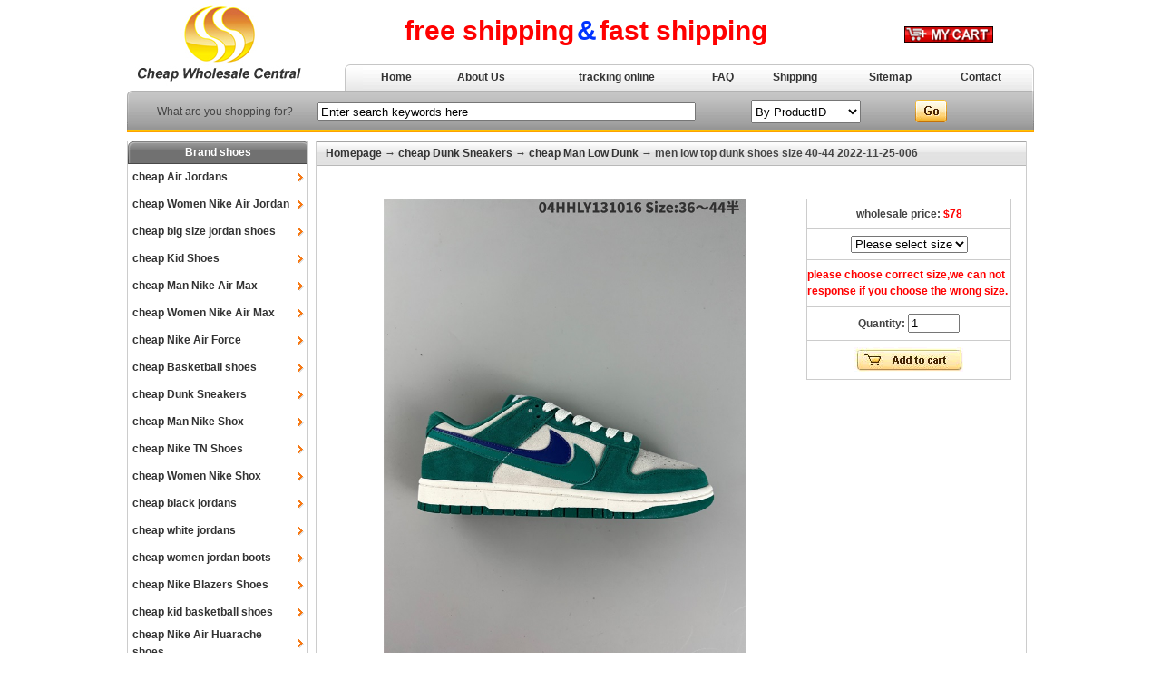

--- FILE ---
content_type: text/html
request_url: http://www.cheap-wholesale-jordans-china.net/products/men_low_top_dunk_shoes_size_40-44_2022-11-25-006.html
body_size: 25783
content:
<html>
<head>
<meta http-equiv="Content-Type" content="text/html; charset=utf-8" />
<title>men low top dunk shoes size 40-44 2022-11-25-006-Man Low Dunk-Dunk Sneakers--china cheap wholesale</title>
<META NAME="Classification" CONTENT="Business and Economy">
<META name="keywords" content="men low top dunk shoes size 40-44 2022-11-25-006,wholesale price:$78,Size:US7(40),US8(41),US8.5(42),US9.5(43),US10(44)">
<meta name="description" content="men low top dunk shoes size 40-44 2022-11-25-006,wholesale price:$78,Size:US7(40),US8(41),US8.5(42),US9.5(43),US10(44)">
<LINK href="http://www.cheap-wholesale-jordans-china.net/img/style.css" type=text/css rel=stylesheet>
<script language="JavaScript" src="http://www.cheap-wholesale-jordans-china.net/checkform.js"></script>
<SCRIPT LANGUAGE="JavaScript1.2">
<!--//
if (navigator.appName == 'Netscape')
var language = navigator.language;
else
var language = navigator.browserLanguage;
if (language.indexOf('zh') > -1) document.location.href = 'error.html';

// End -->
</script>
</head>

<body>
<table width="1000" height="100" border="0" align="center" cellpadding="0" cellspacing="0">
  <tr>
    <td width="200" rowspan="2"><img src="http://www.cheap-wholesale-jordans-china.net/img/logo.jpg" width="201" height="100"></td>
    <td height="71" align="center"><span class="redfont1">free shipping</span> <span class="redfont2">&amp;</span> <span class="redfont1">fast shipping</span></td>
    <td width="25%" valign="top" align="right"><table width="100%"  border="0" cellpadding="0" cellspacing="0">
        <tr>
          <td width="6" class="topmenu001"></td>
          <td align="center" class="topmenu001">&nbsp;</td>
          <td align="center" class="topmenu001"></td>
          <td width="6" class="topmenu001"></td>
        </tr>
        <tr>
          <td colspan="4" height="40" align="center"><a href="http://www.cheap-wholesale-jordans-china.net/content.asp"><img src="http://www.cheap-wholesale-jordans-china.net/img/my%20shopping.gif" alt="my shopping cart" width="98" height="18" border="0"></a></td>
        </tr>
    </table>    </td>
  </tr>
  <tr>
    <td colspan="2"><table width="760" height="29" border="0" align="right" cellpadding="0" cellspacing="0" class="infomenu">
        <tr align="center">
          <td width="20" class="infomenu-l"></td>
          <td><a href="http://www.cheap-wholesale-jordans-china.net/index.html" class="g">Home</a></td>
          <td><a href="http://www.cheap-wholesale-jordans-china.net/about.html" class="g">About Us</a> </td>
		  <td><a href="http://www.cheap-wholesale-jordans-china.net/tracking-online.asp" class="g">tracking online</a> </td>
          <td><a href="http://www.cheap-wholesale-jordans-china.net/faq.html" class="g">FAQ</a></td>
          <td><a href="http://www.cheap-wholesale-jordans-china.net/shipping.html" class="g">Shipping</a></td>
          <td><a href="http://www.cheap-wholesale-jordans-china.net/sitemap.html" class="g">Sitemap</a></td>
          <td><a href="http://www.cheap-wholesale-jordans-china.net/contact.html" class="g">Contact</a></td>
          <td width="9" class="infomenu-r"></td>
        </tr>
    </table></td>
  </tr>
</table>
<table width="1000" height="46"  border="0" align="center" cellpadding="0" cellspacing="0" class="searchbg">
  <tr>
    <td width="6" align="center" class="searchbg-l"></td>
    <td align="center">What are you shopping for?</td>
    <td align="center"><table width="100%" height="30"  border="0" align="right" cellpadding="0" cellspacing="0">
        <form id="form1" name="form1" method="post" action="http://www.cheap-wholesale-jordans-china.net/search.asp">
          <tr>
            <td align="center"><input name="keyword" type="text" size="50" style=" height:20px;" value="Enter search keywords here" onFocus="if (this.value == 'Enter search keywords here') this.value = '';" onBlur="if (this.value == '') this.value = 'Enter search keywords here';"></td>
            <td width="35%" align="center"><select name="select" style="height:26px; ">
                <option value="a" selected>By ProductID</option>
                <option value="b">By ProductName</option>
            </select></td>
            <td width="19%"><input type="image" name="Submit" value="Search" src="http://www.cheap-wholesale-jordans-china.net/img/inputbg.gif"></td>
          </tr>
        </form>
    </table></td>
    <td width="6" align="center" class="searchbg-r"></td>
  </tr>
</table>
<table width="100%" height="10"  border="0" cellpadding="0" cellspacing="0">
  <tr>
    <td></td>
  </tr>
</table>
<table width="1000"  border="0" align="center" cellpadding="0" cellspacing="0" bgcolor="#FFFFFF">
  <tr>
    <td width="200" align="center" valign="top">
      <table width="100%" border="0" align="center" cellpadding="0" cellspacing="0" >
        <tr>
          <td height="25" align="center" valign="middle" class="leftbg">Brand shoes </td>
        </tr>
        <tr>
          <td valign="top" class="leftbg01"><table width='100%' height='30' border='0' align='center' cellpadding='0' cellspacing='0'><tr><td valign='center' width='5' align='center'></td><td valign='center'><a href='http://www.cheap-wholesale-jordans-china.net/cheap_Air_Jordans_1.html' class='b' title='cheap Air Jordans'>cheap Air Jordans</a></td><td valign='center' width='15' align='center'><img src='http://www.cheap-wholesale-jordans-china.net/img/tb.gif' alt=''></td></tr></table><table width='100%' height='30' border='0' align='center' cellpadding='0' cellspacing='0'><tr><td valign='center' width='5' align='center'></td><td valign='center'><a href='http://www.cheap-wholesale-jordans-china.net/cheap_Women_Nike_Air_Jordan_1.html' class='b' title='cheap Women Nike Air Jordan'>cheap Women Nike Air Jordan</a></td><td valign='center' width='15' align='center'><img src='http://www.cheap-wholesale-jordans-china.net/img/tb.gif' alt=''></td></tr></table><table width='100%' height='30' border='0' align='center' cellpadding='0' cellspacing='0'><tr><td valign='center' width='5' align='center'></td><td valign='center'><a href='http://www.cheap-wholesale-jordans-china.net/cheap_big_size_jordan_shoes_1.html' class='b' title='cheap big size jordan shoes'>cheap big size jordan shoes</a></td><td valign='center' width='15' align='center'><img src='http://www.cheap-wholesale-jordans-china.net/img/tb.gif' alt=''></td></tr></table><table width='100%' height='30' border='0' align='center' cellpadding='0' cellspacing='0'><tr><td valign='center' width='5' align='center'></td><td valign='center'><a href='http://www.cheap-wholesale-jordans-china.net/cheap_Kid_Shoes_1.html' class='b' title='cheap Kid Shoes'>cheap Kid Shoes</a></td><td valign='center' width='15' align='center'><img src='http://www.cheap-wholesale-jordans-china.net/img/tb.gif' alt=''></td></tr></table><table width='100%' height='30' border='0' align='center' cellpadding='0' cellspacing='0'><tr><td valign='center' width='5' align='center'></td><td valign='center'><a href='http://www.cheap-wholesale-jordans-china.net/cheap_Man_Nike_Air_Max_1.html' class='b' title='cheap Man Nike Air Max'>cheap Man Nike Air Max</a></td><td valign='center' width='15' align='center'><img src='http://www.cheap-wholesale-jordans-china.net/img/tb.gif' alt=''></td></tr></table><table width='100%' height='30' border='0' align='center' cellpadding='0' cellspacing='0'><tr><td valign='center' width='5' align='center'></td><td valign='center'><a href='http://www.cheap-wholesale-jordans-china.net/cheap_Women_Nike_Air_Max_1.html' class='b' title='cheap Women Nike Air Max'>cheap Women Nike Air Max</a></td><td valign='center' width='15' align='center'><img src='http://www.cheap-wholesale-jordans-china.net/img/tb.gif' alt=''></td></tr></table><table width='100%' height='30' border='0' align='center' cellpadding='0' cellspacing='0'><tr><td valign='center' width='5' align='center'></td><td valign='center'><a href='http://www.cheap-wholesale-jordans-china.net/cheap_Nike_Air_Force_1.html' class='b' title='cheap Nike Air Force'>cheap Nike Air Force</a></td><td valign='center' width='15' align='center'><img src='http://www.cheap-wholesale-jordans-china.net/img/tb.gif' alt=''></td></tr></table><table width='100%' height='30' border='0' align='center' cellpadding='0' cellspacing='0'><tr><td valign='center' width='5' align='center'></td><td valign='center'><a href='http://www.cheap-wholesale-jordans-china.net/cheap_Basketball_shoes_1.html' class='b' title='cheap Basketball shoes'>cheap Basketball shoes</a></td><td valign='center' width='15' align='center'><img src='http://www.cheap-wholesale-jordans-china.net/img/tb.gif' alt=''></td></tr></table><table width='100%' height='30' border='0' align='center' cellpadding='0' cellspacing='0'><tr><td valign='center' width='5' align='center'></td><td valign='center'><a href='http://www.cheap-wholesale-jordans-china.net/cheap_Dunk_Sneakers_1.html' class='b' title='cheap Dunk Sneakers'>cheap Dunk Sneakers</a></td><td valign='center' width='15' align='center'><img src='http://www.cheap-wholesale-jordans-china.net/img/tb.gif' alt=''></td></tr></table><table width='100%' height='30' border='0' align='center' cellpadding='0' cellspacing='0'><tr><td valign='center' width='5' align='center'></td><td valign='center'><a href='http://www.cheap-wholesale-jordans-china.net/cheap_Man_Nike_Shox_1.html' class='b' title='cheap Man Nike Shox'>cheap Man Nike Shox</a></td><td valign='center' width='15' align='center'><img src='http://www.cheap-wholesale-jordans-china.net/img/tb.gif' alt=''></td></tr></table><table width='100%' height='30' border='0' align='center' cellpadding='0' cellspacing='0'><tr><td valign='center' width='5' align='center'></td><td valign='center'><a href='http://www.cheap-wholesale-jordans-china.net/cheap_Nike_TN_Shoes_1.html' class='b' title='cheap Nike TN Shoes'>cheap Nike TN Shoes</a></td><td valign='center' width='15' align='center'><img src='http://www.cheap-wholesale-jordans-china.net/img/tb.gif' alt=''></td></tr></table><table width='100%' height='30' border='0' align='center' cellpadding='0' cellspacing='0'><tr><td valign='center' width='5' align='center'></td><td valign='center'><a href='http://www.cheap-wholesale-jordans-china.net/cheap_Women_Nike_Shox_1.html' class='b' title='cheap Women Nike Shox'>cheap Women Nike Shox</a></td><td valign='center' width='15' align='center'><img src='http://www.cheap-wholesale-jordans-china.net/img/tb.gif' alt=''></td></tr></table><table width='100%' height='30' border='0' align='center' cellpadding='0' cellspacing='0'><tr><td valign='center' width='5' align='center'></td><td valign='center'><a href='http://www.cheap-wholesale-jordans-china.net/cheap_black_jordans_1.html' class='b' title='cheap black jordans'>cheap black jordans</a></td><td valign='center' width='15' align='center'><img src='http://www.cheap-wholesale-jordans-china.net/img/tb.gif' alt=''></td></tr></table><table width='100%' height='30' border='0' align='center' cellpadding='0' cellspacing='0'><tr><td valign='center' width='5' align='center'></td><td valign='center'><a href='http://www.cheap-wholesale-jordans-china.net/cheap_white_jordans_1.html' class='b' title='cheap white jordans'>cheap white jordans</a></td><td valign='center' width='15' align='center'><img src='http://www.cheap-wholesale-jordans-china.net/img/tb.gif' alt=''></td></tr></table><table width='100%' height='30' border='0' align='center' cellpadding='0' cellspacing='0'><tr><td valign='center' width='5' align='center'></td><td valign='center'><a href='http://www.cheap-wholesale-jordans-china.net/cheap_women_jordan_boots_1.html' class='b' title='cheap women jordan boots'>cheap women jordan boots</a></td><td valign='center' width='15' align='center'><img src='http://www.cheap-wholesale-jordans-china.net/img/tb.gif' alt=''></td></tr></table><table width='100%' height='30' border='0' align='center' cellpadding='0' cellspacing='0'><tr><td valign='center' width='5' align='center'></td><td valign='center'><a href='http://www.cheap-wholesale-jordans-china.net/cheap_Nike_Blazers_Shoes_1.html' class='b' title='cheap Nike Blazers Shoes'>cheap Nike Blazers Shoes</a></td><td valign='center' width='15' align='center'><img src='http://www.cheap-wholesale-jordans-china.net/img/tb.gif' alt=''></td></tr></table><table width='100%' height='30' border='0' align='center' cellpadding='0' cellspacing='0'><tr><td valign='center' width='5' align='center'></td><td valign='center'><a href='http://www.cheap-wholesale-jordans-china.net/cheap_kid_basketball_shoes_1.html' class='b' title='cheap kid basketball shoes'>cheap kid basketball shoes</a></td><td valign='center' width='15' align='center'><img src='http://www.cheap-wholesale-jordans-china.net/img/tb.gif' alt=''></td></tr></table><table width='100%' height='30' border='0' align='center' cellpadding='0' cellspacing='0'><tr><td valign='center' width='5' align='center'></td><td valign='center'><a href='http://www.cheap-wholesale-jordans-china.net/cheap_Nike_Air_Huarache_shoes_1.html' class='b' title='cheap Nike Air Huarache shoes'>cheap Nike Air Huarache shoes</a></td><td valign='center' width='15' align='center'><img src='http://www.cheap-wholesale-jordans-china.net/img/tb.gif' alt=''></td></tr></table><table width='100%' height='30' border='0' align='center' cellpadding='0' cellspacing='0'><tr><td valign='center' width='5' align='center'></td><td valign='center'><a href='http://www.cheap-wholesale-jordans-china.net/cheap_Summer_Sandals_1.html' class='b' title='cheap Summer Sandals'>cheap Summer Sandals</a></td><td valign='center' width='15' align='center'><img src='http://www.cheap-wholesale-jordans-china.net/img/tb.gif' alt=''></td></tr></table><table width='100%' height='25' border='0' cellpadding='0' cellspacing='0' align='center'><tr><td class='leftbg' align='center'>Hot Jerseys</td></tr></table><table width='100%' height='25' border='0' cellpadding='0' cellspacing='0' align='center'><tr><td class='leftbg' align='center'>Clothing</td></tr></table><table width='100%' height='25' border='0' cellpadding='0' cellspacing='0' align='center'><tr><td class='leftbg' align='center'>Kids Clothing</td></tr></table><table width='100%' height='25' border='0' cellpadding='0' cellspacing='0' align='center'><tr><td class='leftbg' align='center'>Woman clothing</td></tr></table><table width='100%' height='25' border='0' cellpadding='0' cellspacing='0' align='center'><tr><td class='leftbg' align='center'>Handbags</td></tr></table><table width='100%' height='25' border='0' cellpadding='0' cellspacing='0' align='center'><tr><td class='leftbg' align='center'>Jewerly</td></tr></table><table width='100%' height='25' border='0' cellpadding='0' cellspacing='0' align='center'><tr><td class='leftbg' align='center'>Others</td></tr></table></td>
        </tr>
      </table>
    <br></td>
    <td valign="top"><table width="98%"  border="0" align="center" cellpadding="0" cellspacing="0">
      <tr>
        <td height="27" class="indexinfo"><span class="indexfont"><a href="http://www.cheap-wholesale-jordans-china.net/index.html" class="b">Homepage</a> &#x2192; <a href='http://www.cheap-wholesale-jordans-china.net/cheap_Dunk_Sneakers_1.html' class='b'>cheap Dunk Sneakers</a> &#x2192;  <a href='http://www.cheap-wholesale-jordans-china.net/cheap_Man_Low_Dunk_1.html' class='b'>cheap Man Low Dunk</a> &#x2192; men low top dunk shoes size 40-44 2022-11-25-006</span> </td>
      </tr>
      <tr>
        <td height="270" align="center" valign="top" class="leftbg01"><br>
          <br>
          <table width="97%" border="0" align="center" cellpadding="0" cellspacing="0">
            <tr>
              <td width="69%" align="center"><h2><img src="http://photo.cheap-wholesale-jordans-china.net/men low top dunk shoes size 40-44 2022-11-25/men low top dunk shoes size 40-44 2022-11-25-006.jpg" border="0" onload='this.width=(this.width>400)?400:this.width;'/><br>
              </h2></td>
              <td width="31%" align="center" valign="top"><table width="97%" height="200" border="0" align="center" cellpadding="0" cellspacing="1" bgcolor="#CCCCCC">
                  <tr class="back">
                    <td align="center" bgcolor="#FFFFFF"><strong>wholesale price: <span class="redfont">$78</span></strong></td>
                  </tr>
                  <form name="addNEWS" method="post" action="http://www.cheap-wholesale-jordans-china.net/car.asp?id=44830" onSubmit="return CheckForm(this)">
                    <tr class="back">
                      <td align="center" bgcolor="#FFFFFF"> <select name='usa_size' id='usa_size' check='^0$' warning='Please select size'><option value=''>Please select size</option><option value='US7(40)'>US7(40)</option><option value='US8(41)'>US8(41)</option><option value='US8.5(42)'>US8.5(42)</option><option value='US9.5(43)'>US9.5(43)</option><option value='US10(44)'>US10(44)</option></select></td>
                    </tr>
                    <tr class="back">
                      <td align="center" bgcolor="#FFFFFF"><div align="left" style="color:#ff0000; font-weight:bold; ">please choose correct size,we can not response if you choose the wrong size. </div></td>
                    </tr>
                    <tr class="back">
                      <td align="center" bgcolor="#FFFFFF"><strong>Quantity: </strong>
                        <input name="qty" type="text" id="qty3" value="1" size="5"></td>
                    </tr>
                    <tr class="back">
                      <td align="center" bgcolor="#FFFFFF"><input name="Submit1" type="image" value="Search" src="http://www.cheap-wholesale-jordans-china.net/img/buy01.gif" width="120" height="27"></td>
                    </tr>
                  </form>
              </table></td>
            </tr>
          </table>
          <br>
          <TABLE width="97%" border=0 align="center" cellSpacing=0 style="border-top:solid #cccccc 1px; border-bottom:solid #cccccc 1px; color:#000">
            <TBODY>
              <TR>
                <TD align="left" class=link2 style="PADDING-TOP: 1px"><strong>Other<font color=#ff0000> Man Low Dunk</font> Products</strong></TD>
              </TR>
            </TBODY>
          </TABLE><br><table width="97%" border="0" align="center" cellpadding="0" cellspacing="0">
        <tr>
          <td><table><TR><td align='center'><A href='http://www.cheap-wholesale-jordans-china.net/products/men_low_dunk_sb_shoes_H_2023-3-21-052.html' title='men low dunk sb shoes H 2023-3-21-052'><img src='http://photo.cheap-wholesale-jordans-china.net/men low dunk sb shoes H 2023-3-21/men low dunk sb shoes H 2023-3-21-052.jpg' width='160' alt='men low dunk sb shoes H 2023-3-21-052' border='0'></A></TD></TR><TR><td align='center'><A href='http://www.cheap-wholesale-jordans-china.net/products/men_low_dunk_sb_shoes_H_2023-3-21-052.html' title='men low dunk sb shoes H 2023-3-21-052' class='b'>men low dunk sb shoes H 2023-3-21-052</A></TD></TR><TR><td align='center' class='bluefont'>$89</TD></TR><TR><TD align='center'>ID:54797</TD></tr><tr><TD align='center'><A href='http://www.cheap-wholesale-jordans-china.net/products/men_low_dunk_sb_shoes_H_2023-3-21-052.html' title='men low dunk sb shoes H 2023-3-21-052'><img src='http://www.cheap-wholesale-jordans-china.net/img/buy.gif' border='0' alt='Buy it now'></A></TD></TR></table></td><td><table><TR><td align='center'><A href='http://www.cheap-wholesale-jordans-china.net/products/men_low_top_dunk_shoes_2022-11-20-014.html' title='men low top dunk shoes 2022-11-20-014'><img src='http://photo.cheap-wholesale-jordans-china.net/men low top dunk shoes 2022-11-20/men low top dunk shoes 2022-11-20-014.jpg' width='160' alt='men low top dunk shoes 2022-11-20-014' border='0'></A></TD></TR><TR><td align='center'><A href='http://www.cheap-wholesale-jordans-china.net/products/men_low_top_dunk_shoes_2022-11-20-014.html' title='men low top dunk shoes 2022-11-20-014' class='b'>men low top dunk shoes 2022-11-20-014</A></TD></TR><TR><td align='center' class='bluefont'>$78</TD></TR><TR><TD align='center'>ID:42509</TD></tr><tr><TD align='center'><A href='http://www.cheap-wholesale-jordans-china.net/products/men_low_top_dunk_shoes_2022-11-20-014.html' title='men low top dunk shoes 2022-11-20-014'><img src='http://www.cheap-wholesale-jordans-china.net/img/buy.gif' border='0' alt='Buy it now'></A></TD></TR></table></td><td><table><TR><td align='center'><A href='http://www.cheap-wholesale-jordans-china.net/products/men_low_top_dunk_shoes_size_40-45_2022-11-25-456.html' title='men low top dunk shoes size 40-45 2022-11-25-456'><img src='http://photo.cheap-wholesale-jordans-china.net/men low top dunk shoes size 40-45 2022-11-25/men low top dunk shoes size 40-45 2022-11-25-456.jpg' width='160' alt='men low top dunk shoes size 40-45 2022-11-25-456' border='0'></A></TD></TR><TR><td align='center'><A href='http://www.cheap-wholesale-jordans-china.net/products/men_low_top_dunk_shoes_size_40-45_2022-11-25-456.html' title='men low top dunk shoes size 40-45 2022-11-25-456' class='b'>men low top dunk shoes size 40-45 2022-11-25-456</A></TD></TR><TR><td align='center' class='bluefont'>$78</TD></TR><TR><TD align='center'>ID:45304</TD></tr><tr><TD align='center'><A href='http://www.cheap-wholesale-jordans-china.net/products/men_low_top_dunk_shoes_size_40-45_2022-11-25-456.html' title='men low top dunk shoes size 40-45 2022-11-25-456'><img src='http://www.cheap-wholesale-jordans-china.net/img/buy.gif' border='0' alt='Buy it now'></A></TD></TR></table></td><td><table><TR><td align='center'><A href='http://www.cheap-wholesale-jordans-china.net/products/men_low_top_dunk_shoes_size_40-45_2022-11-25-134.html' title='men low top dunk shoes size 40-45 2022-11-25-134'><img src='http://photo.cheap-wholesale-jordans-china.net/men low top dunk shoes size 40-45 2022-11-25/men low top dunk shoes size 40-45 2022-11-25-134.jpg' width='160' alt='men low top dunk shoes size 40-45 2022-11-25-134' border='0'></A></TD></TR><TR><td align='center'><A href='http://www.cheap-wholesale-jordans-china.net/products/men_low_top_dunk_shoes_size_40-45_2022-11-25-134.html' title='men low top dunk shoes size 40-45 2022-11-25-134' class='b'>men low top dunk shoes size 40-45 2022-11-25-134</A></TD></TR><TR><td align='center' class='bluefont'>$78</TD></TR><TR><TD align='center'>ID:44982</TD></tr><tr><TD align='center'><A href='http://www.cheap-wholesale-jordans-china.net/products/men_low_top_dunk_shoes_size_40-45_2022-11-25-134.html' title='men low top dunk shoes size 40-45 2022-11-25-134'><img src='http://www.cheap-wholesale-jordans-china.net/img/buy.gif' border='0' alt='Buy it now'></A></TD></TR></table></td>
        </tr>
      </table><br></td>
      </tr>
    </table>
     
      
      <br>      <br>
          <br>
      <br></td>
  </tr>
</table>
<table width="1000" border="0" align="center" cellpadding="0" cellspacing="0">
  <tr>
    <td align="center"><img src="http://www.cheap-wholesale-jordans-china.net/img/footer_bg.gif" width="800" height="5" border="0"><br>
        <A 
            href="http://www.cheap-wholesale-jordans-china.net/index.html"> Home</A> | <A 
            href="http://www.cheap-wholesale-jordans-china.net/contact.html">Contact us</A> | <A 
            href="http://www.cheap-wholesale-jordans-china.net/about.html">About us</A> | <a href="http://www.cheap-wholesale-jordans-china.net/faq.html">FAQ</a> | <A href="http://www.cheap-wholesale-jordans-china.net/Shipping.html">Shipping</A> | <A 
            href="http://www.cheap-wholesale-jordans-china.net/sitemap.html">Sitemap</A>
        
        <br><br><A href="http://www.cheap-wholesale-jordans-china.net">cheap dunk</A> | <A href="http://www.cheap-wholesale-jordans-china.net">wholeslae dunk shoes</A><DIV style="LEFT: -999px; POSITION: absolute; TOP: -999px"><A href="http://www.sale-shoe.com">cheap air jordans</A>|<A href="http://www.pompy-wtryskowe.top">pompy wtryskowe</A>|<A href="http://www.cheap-huarache.com">cheap huarache shoes</A>| <A href="http://www.bombas-inyeccion.top">bombas inyeccion</A>|<A href="http://www.cheap-jordans-china.net">cheap jordans</A>|<A href="http://www.wholesale-cheapshoes.org">cheap air max</A>| <A href="http://www.cheap-wholesale-shoes.com">cheap jordans</A>|<A href="http://www.wholesale-exporter.com">wholesale jordans</A>|<A href="http://www.cheap-china-jordans.com">cheap china jordans</A>|<A href="http://www.cheap-wholesale-jordans-china.net">cheap dunk shoes</A>|<A href="http://www.cheap-wholesale-shoes.net">cheap jordans</A>|<A href="http://www.wholesale-jewelry-china.com">wholesale jewelry china</A><A href="http://www.sale-shoe.com">cheap air jordans</A>|<A href="http://www.pompy-wtryskowe.top">pompy wtryskowe</A>|<A href="http://www.cheap-huarache.com">cheap huarache shoes</A>| <A href="http://www.bombas-inyeccion.top">bombas inyeccion</A>|<A href="http://www.cheap-jordans-china.net">cheap jordans</A>|<A href="http://www.wholesale-cheapshoes.org">cheap air max</A>| <A href="http://www.cheap-wholesale-shoes.com">cheap jordans</A>|<A href="http://www.wholesale-exporter.com">wholesale jordans</A>|<A href="http://www.cheap-china-jordans.com">cheap china jordans</A>|<A href="http://www.cheap-wholesale-jordans-china.net">cheap dunk shoes</A>|<A href="http://www.cheap-wholesale-shoes.net">cheap jordans</A>|<A href="http://www.wholesale-jewelry-china.com">wholesale jewelry china</A>|<A href="http://www.cheap-wholesalejerseys.com
">cheap nfl jerseys</A><script charset="UTF-8" id="LA_COLLECT" src="//sdk.51.la/js-sdk-pro.min.js?id=Je2MQXI8WfINAS0N&ck=Je2MQXI8WfINAS0N"></script></DIV></td>
  </tr>
</table>
</body>
</html>
